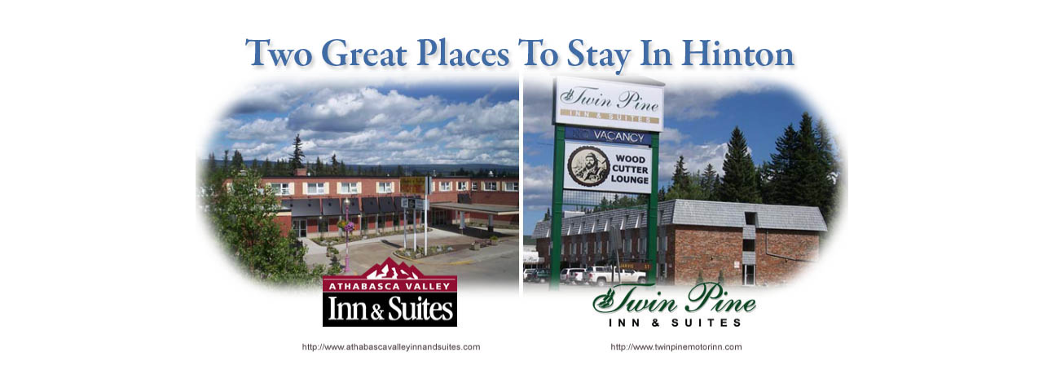

--- FILE ---
content_type: text/html
request_url: http://hintonhotels.com/
body_size: 860
content:
<!DOCTYPE html PUBLIC "-//W3C//DTD XHTML 1.0 Transitional//EN" "http://www.w3.org/TR/xhtml1/DTD/xhtml1-transitional.dtd">
<html xmlns="http://www.w3.org/1999/xhtml">
<head>
<meta http-equiv="Content-Type" content="text/html; charset=UTF-8" />
<title>Hinton Hotels - Hinton Alberta Canada</title>
<style type="text/css">
<!--
body,td,th {
	font-family: Verdana, Geneva, sans-serif;
	font-size: 10px;
	color: #000;
}
body {
	background-color: #FFF;
}
a {
	font-size: 10px;
	color: #000;
}
a:link {
	text-decoration: none;
}
a:visited {
	text-decoration: none;
	color: #000;
}
a:hover {
	text-decoration: underline;
	color: #009;
}
a:active {
	text-decoration: none;
	color: #000;
}
-->
</style></head>

<body>
<div align="center">
<table cellpadding="0" cellspacing="0" border="0">
<tr>
<td colspan="2">
<img src="hintonhotelstop.jpg" width="800" height="85" title="Hinton Hotels" alt="Hinton Alberta Hotels" />
</td>
</tr>
<tr>
<td>
<a href="http://www.athabascavalleyinnandsuites.com" target="_top" title="Athabasca Valley Inn and Suites - Hinton Alberta Canada"><img src="hintonhotelsleft.jpg" width="399" height="340" border="0" title="Athatbasca Valley Inn and Suites" alt="Athabasca Valley Inn and Suites - Hinton Alberta Canada" /></a><br />&nbsp;<br />
</td>
<td>
<a href="http://www.twinpineinnandsuites.com" target="_top" title="Twin Pin Motor Inn and Suites - Hinton Alberta Canada">
<img src="hintonhotelsright.jpg" width="402" height="340" border="0" title="Twin Pine Motor Inn and Suites" alt="Twin Pine Motor Inn and Suites - Hinton Alberta Canada" /></a><br />&nbsp;<br />
</td>
</tr>
</table>
</div>
</body>
</html>
